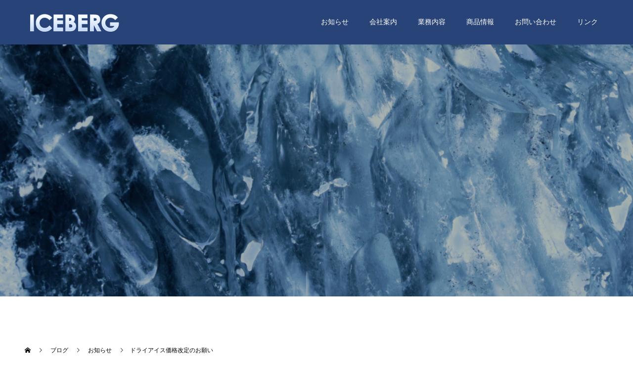

--- FILE ---
content_type: text/html; charset=UTF-8
request_url: https://www.dry-iceberg.co.jp/%E3%83%89%E3%83%A9%E3%82%A4%E3%82%A2%E3%82%A4%E3%82%B9%E4%BE%A1%E6%A0%BC%E6%94%B9%E5%AE%9A%E3%81%AE%E3%81%8A%E9%A1%98%E3%81%84
body_size: 8810
content:
<!doctype html>
<html lang="ja"
	prefix="og: https://ogp.me/ns#"  prefix="og: http://ogp.me/ns#">
<head>
<meta charset="UTF-8">
<meta name="viewport" content="width=device-width, initial-scale=1">
<meta name="description" content="日頃よりご愛顧いただき誠にありがとうございます。">
<title>ドライアイス価格改定のお願い | 株式会社アイスバーグ</title>

		<!-- All in One SEO 4.1.1.2 -->
		<link rel="canonical" href="https://www.dry-iceberg.co.jp/%e3%83%89%e3%83%a9%e3%82%a4%e3%82%a2%e3%82%a4%e3%82%b9%e4%be%a1%e6%a0%bc%e6%94%b9%e5%ae%9a%e3%81%ae%e3%81%8a%e9%a1%98%e3%81%84" />
		<meta property="og:site_name" content="株式会社アイスバーグ |" />
		<meta property="og:type" content="article" />
		<meta property="og:title" content="ドライアイス価格改定のお願い | 株式会社アイスバーグ" />
		<meta property="og:url" content="https://www.dry-iceberg.co.jp/%e3%83%89%e3%83%a9%e3%82%a4%e3%82%a2%e3%82%a4%e3%82%b9%e4%be%a1%e6%a0%bc%e6%94%b9%e5%ae%9a%e3%81%ae%e3%81%8a%e9%a1%98%e3%81%84" />
		<meta property="article:published_time" content="2022-01-28T01:21:20Z" />
		<meta property="article:modified_time" content="2022-01-28T01:21:20Z" />
		<meta name="twitter:card" content="summary" />
		<meta name="twitter:domain" content="www.dry-iceberg.co.jp" />
		<meta name="twitter:title" content="ドライアイス価格改定のお願い | 株式会社アイスバーグ" />
		<script type="application/ld+json" class="aioseo-schema">
			{"@context":"https:\/\/schema.org","@graph":[{"@type":"WebSite","@id":"https:\/\/www.dry-iceberg.co.jp\/#website","url":"https:\/\/www.dry-iceberg.co.jp\/","name":"\u682a\u5f0f\u4f1a\u793e\u30a2\u30a4\u30b9\u30d0\u30fc\u30b0","publisher":{"@id":"https:\/\/www.dry-iceberg.co.jp\/#organization"}},{"@type":"Organization","@id":"https:\/\/www.dry-iceberg.co.jp\/#organization","name":"\u682a\u5f0f\u4f1a\u793e\u30a2\u30a4\u30b9\u30d0\u30fc\u30b0","url":"https:\/\/www.dry-iceberg.co.jp\/"},{"@type":"BreadcrumbList","@id":"https:\/\/www.dry-iceberg.co.jp\/%e3%83%89%e3%83%a9%e3%82%a4%e3%82%a2%e3%82%a4%e3%82%b9%e4%be%a1%e6%a0%bc%e6%94%b9%e5%ae%9a%e3%81%ae%e3%81%8a%e9%a1%98%e3%81%84#breadcrumblist","itemListElement":[{"@type":"ListItem","@id":"https:\/\/www.dry-iceberg.co.jp\/#listItem","position":"1","item":{"@id":"https:\/\/www.dry-iceberg.co.jp\/#item","name":"\u30db\u30fc\u30e0","description":"\u5343\u8449\u770c\u67cf\u5e02\u3067\u30c9\u30e9\u30a4\u30a2\u30a4\u30b9\u30fb\u6c37\u306e\u8ca9\u58f2\u3092\u3057\u3066\u3044\u307e\u3059\u3002\u30c9\u30e9\u30a4\u30a2\u30a4\u30b9\u306e\u5b89\u5b9a\u4f9b\u7d66\u306a\u3089\u30a2\u30a4\u30b9\u30d0\u30fc\u30b0\u306b\u304a\u4efb\u305b\u304f\u3060\u3055\u3044\u3002\u79c1\u305f\u3061\u306f\u3001\u3081\u3050\u308a\u5408\u3048\u305f\u304a\u5ba2\u69d8\u3068\u306e\u3054\u7e01\u3092\u5927\u5207\u306b\u3057\u307e\u3059\u3002","url":"https:\/\/www.dry-iceberg.co.jp\/"}}]},{"@type":"Person","@id":"https:\/\/www.dry-iceberg.co.jp\/author\/manager#author","url":"https:\/\/www.dry-iceberg.co.jp\/author\/manager","name":"manager"},{"@type":"WebPage","@id":"https:\/\/www.dry-iceberg.co.jp\/%e3%83%89%e3%83%a9%e3%82%a4%e3%82%a2%e3%82%a4%e3%82%b9%e4%be%a1%e6%a0%bc%e6%94%b9%e5%ae%9a%e3%81%ae%e3%81%8a%e9%a1%98%e3%81%84#webpage","url":"https:\/\/www.dry-iceberg.co.jp\/%e3%83%89%e3%83%a9%e3%82%a4%e3%82%a2%e3%82%a4%e3%82%b9%e4%be%a1%e6%a0%bc%e6%94%b9%e5%ae%9a%e3%81%ae%e3%81%8a%e9%a1%98%e3%81%84","name":"\u30c9\u30e9\u30a4\u30a2\u30a4\u30b9\u4fa1\u683c\u6539\u5b9a\u306e\u304a\u9858\u3044 | \u682a\u5f0f\u4f1a\u793e\u30a2\u30a4\u30b9\u30d0\u30fc\u30b0","inLanguage":"ja","isPartOf":{"@id":"https:\/\/www.dry-iceberg.co.jp\/#website"},"breadcrumb":{"@id":"https:\/\/www.dry-iceberg.co.jp\/%e3%83%89%e3%83%a9%e3%82%a4%e3%82%a2%e3%82%a4%e3%82%b9%e4%be%a1%e6%a0%bc%e6%94%b9%e5%ae%9a%e3%81%ae%e3%81%8a%e9%a1%98%e3%81%84#breadcrumblist"},"author":"https:\/\/www.dry-iceberg.co.jp\/%e3%83%89%e3%83%a9%e3%82%a4%e3%82%a2%e3%82%a4%e3%82%b9%e4%be%a1%e6%a0%bc%e6%94%b9%e5%ae%9a%e3%81%ae%e3%81%8a%e9%a1%98%e3%81%84#author","creator":"https:\/\/www.dry-iceberg.co.jp\/%e3%83%89%e3%83%a9%e3%82%a4%e3%82%a2%e3%82%a4%e3%82%b9%e4%be%a1%e6%a0%bc%e6%94%b9%e5%ae%9a%e3%81%ae%e3%81%8a%e9%a1%98%e3%81%84#author","image":{"@type":"ImageObject","@id":"https:\/\/www.dry-iceberg.co.jp\/#mainImage","url":"https:\/\/www.dry-iceberg.co.jp\/wp-content\/uploads\/2020\/05\/DSC05915-scaled.jpg","width":"2560","height":"1440"},"primaryImageOfPage":{"@id":"https:\/\/www.dry-iceberg.co.jp\/%e3%83%89%e3%83%a9%e3%82%a4%e3%82%a2%e3%82%a4%e3%82%b9%e4%be%a1%e6%a0%bc%e6%94%b9%e5%ae%9a%e3%81%ae%e3%81%8a%e9%a1%98%e3%81%84#mainImage"},"datePublished":"2022-01-28T01:21:20+09:00","dateModified":"2022-01-28T01:21:20+09:00"},{"@type":"Article","@id":"https:\/\/www.dry-iceberg.co.jp\/%e3%83%89%e3%83%a9%e3%82%a4%e3%82%a2%e3%82%a4%e3%82%b9%e4%be%a1%e6%a0%bc%e6%94%b9%e5%ae%9a%e3%81%ae%e3%81%8a%e9%a1%98%e3%81%84#article","name":"\u30c9\u30e9\u30a4\u30a2\u30a4\u30b9\u4fa1\u683c\u6539\u5b9a\u306e\u304a\u9858\u3044 | \u682a\u5f0f\u4f1a\u793e\u30a2\u30a4\u30b9\u30d0\u30fc\u30b0","headline":"\u30c9\u30e9\u30a4\u30a2\u30a4\u30b9\u4fa1\u683c\u6539\u5b9a\u306e\u304a\u9858\u3044","author":{"@id":"https:\/\/www.dry-iceberg.co.jp\/author\/manager#author"},"publisher":{"@id":"https:\/\/www.dry-iceberg.co.jp\/#organization"},"datePublished":"2022-01-28T01:21:20+09:00","dateModified":"2022-01-28T01:21:20+09:00","articleSection":"\u304a\u77e5\u3089\u305b","mainEntityOfPage":{"@id":"https:\/\/www.dry-iceberg.co.jp\/%e3%83%89%e3%83%a9%e3%82%a4%e3%82%a2%e3%82%a4%e3%82%b9%e4%be%a1%e6%a0%bc%e6%94%b9%e5%ae%9a%e3%81%ae%e3%81%8a%e9%a1%98%e3%81%84#webpage"},"isPartOf":{"@id":"https:\/\/www.dry-iceberg.co.jp\/%e3%83%89%e3%83%a9%e3%82%a4%e3%82%a2%e3%82%a4%e3%82%b9%e4%be%a1%e6%a0%bc%e6%94%b9%e5%ae%9a%e3%81%ae%e3%81%8a%e9%a1%98%e3%81%84#webpage"},"image":{"@type":"ImageObject","@id":"https:\/\/www.dry-iceberg.co.jp\/#articleImage","url":"https:\/\/www.dry-iceberg.co.jp\/wp-content\/uploads\/2020\/05\/DSC05915-scaled.jpg","width":"2560","height":"1440"}}]}
		</script>
		<!-- All in One SEO -->

<link rel='dns-prefetch' href='//s.w.org' />
<link rel="alternate" type="application/rss+xml" title="株式会社アイスバーグ &raquo; フィード" href="https://www.dry-iceberg.co.jp/feed" />
<link rel="alternate" type="application/rss+xml" title="株式会社アイスバーグ &raquo; コメントフィード" href="https://www.dry-iceberg.co.jp/comments/feed" />
<link rel="alternate" type="application/rss+xml" title="株式会社アイスバーグ &raquo; ドライアイス価格改定のお願い のコメントのフィード" href="https://www.dry-iceberg.co.jp/%e3%83%89%e3%83%a9%e3%82%a4%e3%82%a2%e3%82%a4%e3%82%b9%e4%be%a1%e6%a0%bc%e6%94%b9%e5%ae%9a%e3%81%ae%e3%81%8a%e9%a1%98%e3%81%84/feed" />
<link rel='stylesheet' id='wp-block-library-css'  href='https://www.dry-iceberg.co.jp/wp-includes/css/dist/block-library/style.min.css?ver=5.3.20' type='text/css' media='all' />
<link rel='stylesheet' id='contact-form-7-css'  href='https://www.dry-iceberg.co.jp/wp-content/plugins/contact-form-7/includes/css/styles.css?ver=5.2.2' type='text/css' media='all' />
<link rel='stylesheet' id='switch-style-css'  href='https://www.dry-iceberg.co.jp/wp-content/themes/switch_tcd063/style.css?ver=1.4' type='text/css' media='all' />
<script type='text/javascript' src='https://www.dry-iceberg.co.jp/wp-includes/js/jquery/jquery.js?ver=1.12.4-wp'></script>
<script type='text/javascript' src='https://www.dry-iceberg.co.jp/wp-includes/js/jquery/jquery-migrate.min.js?ver=1.4.1'></script>
<link rel='https://api.w.org/' href='https://www.dry-iceberg.co.jp/wp-json/' />
<link rel='shortlink' href='https://www.dry-iceberg.co.jp/?p=432' />
<link rel="alternate" type="application/json+oembed" href="https://www.dry-iceberg.co.jp/wp-json/oembed/1.0/embed?url=https%3A%2F%2Fwww.dry-iceberg.co.jp%2F%25e3%2583%2589%25e3%2583%25a9%25e3%2582%25a4%25e3%2582%25a2%25e3%2582%25a4%25e3%2582%25b9%25e4%25be%25a1%25e6%25a0%25bc%25e6%2594%25b9%25e5%25ae%259a%25e3%2581%25ae%25e3%2581%258a%25e9%25a1%2598%25e3%2581%2584" />
<link rel="alternate" type="text/xml+oembed" href="https://www.dry-iceberg.co.jp/wp-json/oembed/1.0/embed?url=https%3A%2F%2Fwww.dry-iceberg.co.jp%2F%25e3%2583%2589%25e3%2583%25a9%25e3%2582%25a4%25e3%2582%25a2%25e3%2582%25a4%25e3%2582%25b9%25e4%25be%25a1%25e6%25a0%25bc%25e6%2594%25b9%25e5%25ae%259a%25e3%2581%25ae%25e3%2581%258a%25e9%25a1%2598%25e3%2581%2584&#038;format=xml" />
<link rel="shortcut icon" href="https://www.dry-iceberg.co.jp/wp-content/uploads/2020/05/11847636_MotionElements_ice-floe-at-frozen-lake-scaled.jpg">
<style>
.c-comment__form-submit:hover,.p-cb__item-btn a,.c-pw__btn,.p-readmore__btn,.p-pager span,.p-page-links a,.p-pagetop,.p-widget__title,.p-entry__meta,.p-headline,.p-article06__cat,.p-nav02__item-upper,.p-page-header__title,.p-plan__title,.p-btn{background: #284377}.c-pw__btn:hover,.p-cb__item-btn a:hover,.p-pagetop:focus,.p-pagetop:hover,.p-readmore__btn:hover,.p-page-links > span,.p-page-links a:hover,.p-pager a:hover,.p-entry__meta a:hover,.p-article06__cat:hover,.p-interview__cat:hover,.p-nav02__item-upper:hover,.p-btn:hover{background: #000000}.p-archive-header__title,.p-article01__title a:hover,.p-article01__cat a:hover,.p-article04__title a:hover,.p-faq__cat,.p-faq__list dt:hover,.p-triangle,.p-article06__title a:hover,.p-interview__faq dt,.p-nav02__item-lower:hover .p-nav02__item-title,.p-article07 a:hover,.p-article07__title,.p-block01__title,.p-block01__lower-title,.p-block02__item-title,.p-block03__item-title,.p-block04__title,.p-index-content02__title,.p-article09 a:hover .p-article09__title,.p-index-content06__title,.p-plan-table01__price,.p-plan__catch,.p-plan__notice-title,.p-spec__title{color: #000000}.p-entry__body a{color: #284377}body{font-family: "Times New Roman", "游明朝", "Yu Mincho", "游明朝体", "YuMincho", "ヒラギノ明朝 Pro W3", "Hiragino Mincho Pro", "HiraMinProN-W3", "HGS明朝E", "ＭＳ Ｐ明朝", "MS PMincho", serif; font-weight: 500}.c-logo,.p-page-header__title,.p-page-header__desc,.p-archive-header__title,.p-faq__cat,.p-interview__title,.p-footer-link__title,.p-block01__title,.p-block04__title,.p-index-content02__title,.p-headline02__title,.p-index-content01__title,.p-index-content06__title,.p-index-content07__title,.p-index-content09__title,.p-plan__title,.p-plan__catch,.p-header-content__title,.p-spec__title{font-family: "Times New Roman", "游明朝", "Yu Mincho", "游明朝体", "YuMincho", "ヒラギノ明朝 Pro W3", "Hiragino Mincho Pro", "HiraMinProN-W3", "HGS明朝E", "ＭＳ Ｐ明朝", "MS PMincho", serif; font-weight: 500}.p-page-header__title{transition-delay: 3s}.p-hover-effect--type1:hover img{-webkit-transform: scale(1.2);transform: scale(1.2)}.l-header{background: rgba(40, 67, 119, 1.000000)}.l-header--fixed.is-active{background: rgba(40, 67, 119, 1.000000)}.p-menu-btn{color: #ffffff}.p-global-nav > ul > li > a{color: #ffffff}.p-global-nav > ul > li > a:hover{color: #999999}.p-global-nav .sub-menu a{background: #284377;color: #ffffff}.p-global-nav .sub-menu a:hover{background: #442606;color: #ffffff}.p-global-nav .menu-item-has-children > a > .p-global-nav__toggle::before{border-color: #ffffff}.p-footer-link{background-image: url(https://www.dry-iceberg.co.jp/wp-content/uploads/2020/05/12449876_MotionElements_mountain-blue-waterfall-scaled.jpg)}.p-footer-link::before{background: rgba(0,0,0, 0.300000)}.p-info{background: #ffffff;color: #000000}.p-info__logo{font-size: 25px}.p-footer-nav{background: #284377;color: #ffffff}.p-footer-nav a{color: #ffffff}.p-footer-nav a:hover{color: #dddddd}.p-copyright{background: #e8e8e8}.p-page-header::before{background: rgba(0, 0, 0, 0.3)}.p-page-header__desc{color: #ffffff;font-size: 40px}.p-entry__title{font-size: 32px}.p-entry__body{font-size: 16px}@media screen and (max-width: 1199px) {.l-header{background: #284377}.l-header--fixed.is-active{background: #284377}.p-global-nav{background: rgba(40,67,119, 1)}.p-global-nav > ul > li > a,.p-global-nav > ul > li > a:hover,.p-global-nav a,.p-global-nav a:hover,.p-global-nav .sub-menu a,.p-global-nav .sub-menu a:hover{color: #ffffff!important}.p-global-nav .menu-item-has-children > a > .sub-menu-toggle::before{border-color: #ffffff}}@media screen and (max-width: 767px) {.p-page-header__desc{font-size: 18px}.p-entry__title{font-size: 20px}.p-entry__body{font-size: 14px}}.c-load--type1 { border: 3px solid rgba(40, 67, 119, 0.2); border-top-color: #284377; }
</style>
		<style type="text/css" id="wp-custom-css">
			.p-archive-header__title, .p-article01__title a:hover, .p-article01__cat a:hover, .p-article04__title a:hover, .p-faq__cat, .p-faq__list dt:hover, .p-triangle, .p-article06__title a:hover, .p-interview__faq dt, .p-nav02__item-lower:hover .p-nav02__item-title, .p-article07 a:hover, .p-article07__title, .p-block01__title, .p-block01__lower-title, .p-block02__item-title, .p-block03__item-title, .p-block04__title, .p-index-content02__title, .p-article09 a:hover .p-article09__title, .p-index-content06__title, .p-plan-table01__price, .p-plan__catch, .p-plan__notice-title, .p-spec__title {
color: black;
}

.p-footer-nav li {
    text-align: center;
}		</style>
		</head>
<body class="post-template-default single single-post postid-432 single-format-standard elementor-default elementor-kit-233">
  <div id="site_loader_overlay">
  <div id="site_loader_animation" class="c-load--type1">
      </div>
</div>
<header id="js-header" class="l-header l-header--fixed">
  <div class="l-header__inner l-inner">
    <div class="l-header__logo c-logo">
    <a href="https://www.dry-iceberg.co.jp/">
    <img src="https://www.dry-iceberg.co.jp/wp-content/uploads/2020/05/アイスバーグ_ロゴ.png" alt="株式会社アイスバーグ">
  </a>
  </div>
    <button id="js-menu-btn" class="p-menu-btn c-menu-btn"></button>
    <nav id="js-global-nav" class="p-global-nav"><ul id="menu-%e3%83%95%e3%83%83%e3%82%bf%e3%83%bc%e3%83%a1%e3%83%8b%e3%83%a5%e3%83%bc" class="menu"><li id="menu-item-346" class="menu-item menu-item-type-custom menu-item-object-custom menu-item-346"><a href="https://www.dry-iceberg.co.jp/category/blog">お知らせ<span class="p-global-nav__toggle"></span></a></li>
<li id="menu-item-236" class="menu-item menu-item-type-post_type menu-item-object-page menu-item-236"><a href="https://www.dry-iceberg.co.jp/%e4%bc%9a%e7%a4%be%e6%a1%88%e5%86%85">会社案内<span class="p-global-nav__toggle"></span></a></li>
<li id="menu-item-222" class="menu-item menu-item-type-post_type menu-item-object-page menu-item-222"><a href="https://www.dry-iceberg.co.jp/%e6%a5%ad%e5%8b%99%e5%86%85%e5%ae%b9">業務内容<span class="p-global-nav__toggle"></span></a></li>
<li id="menu-item-221" class="menu-item menu-item-type-post_type menu-item-object-page menu-item-221"><a href="https://www.dry-iceberg.co.jp/%e5%95%86%e5%93%81%e6%83%85%e5%a0%b1">商品情報<span class="p-global-nav__toggle"></span></a></li>
<li id="menu-item-223" class="menu-item menu-item-type-post_type menu-item-object-page menu-item-223"><a href="https://www.dry-iceberg.co.jp/%e3%81%8a%e5%95%8f%e3%81%84%e5%90%88%e3%82%8f%e3%81%9b">お問い合わせ<span class="p-global-nav__toggle"></span></a></li>
<li id="menu-item-220" class="menu-item menu-item-type-post_type menu-item-object-page menu-item-220"><a href="https://www.dry-iceberg.co.jp/%e3%83%aa%e3%83%b3%e3%82%af">リンク<span class="p-global-nav__toggle"></span></a></li>
</ul></nav>  </div>
</header>
<main class="l-main">
    <header id="js-page-header" class="p-page-header">
        <div class="p-page-header__title">NEWS</div>
        <div class="p-page-header__inner l-inner">
      <p id="js-page-header__desc" class="p-page-header__desc"><span>アイスバーグの最新情報です。</span></p>
    </div>
    <div id="js-page-header__img" class="p-page-header__img p-page-header__img--type2">
      <img src="https://www.dry-iceberg.co.jp/wp-content/uploads/2020/05/13338611_MotionElements_closeup-shot-of-the-side-of-a-glacier-with-melt-water-0005-scaled.jpg" alt="">
    </div>
  </header>
  <ol class="p-breadcrumb c-breadcrumb l-inner" itemscope="" itemtype="http://schema.org/BreadcrumbList">
<li class="p-breadcrumb__item c-breadcrumb__item c-breadcrumb__item--home" itemprop="itemListElement" itemscope="" itemtype="http://schema.org/ListItem">
<a href="https://www.dry-iceberg.co.jp/" itemscope="" itemtype="http://schema.org/Thing" itemprop="item">
<span itemprop="name">HOME</span>
</a>
<meta itemprop="position" content="1">
</li>
<li class="p-breadcrumb__item c-breadcrumb__item" itemprop="itemListElement" itemscope="" itemtype="http://schema.org/ListItem">
<a href="https://www.dry-iceberg.co.jp" itemscope="" itemtype="http://schema.org/Thing" itemprop="item">
<span itemprop="name">ブログ</span>
</a>
<meta itemprop="position" content="2">
</li>
<li class="p-breadcrumb__item c-breadcrumb__item" itemprop="itemListElement" itemscope="" itemtype="http://schema.org/ListItem">
<a href="https://www.dry-iceberg.co.jp/category/blog" itemscope="" itemtype="http://schema.org/Thing" itemprop="item">
<span itemprop="name">お知らせ</span>
</a>
<meta itemprop="position" content="3">
</li>
<li class="p-breadcrumb__item c-breadcrumb__item">ドライアイス価格改定のお願い</li>
</ol>
  <div class="l-contents l-inner">
    <div class="l-primary">
      			<article class="p-entry">
        <div class="p-entry__inner">
                    <div class="p-triangle p-triangle--no-padding p-triangle--grey">
            <time class="p-date" datetime="2022-01-28">
                            <span class="p-date__month">JAN</span>
                            <span class="p-date__day">28</span>
              2022            </time>
          </div>
          				  <figure class="p-entry__img">
            <img width="2560" height="1440" src="https://www.dry-iceberg.co.jp/wp-content/uploads/2020/05/DSC05915-scaled.jpg" class="attachment-full size-full wp-post-image" alt="" srcset="https://www.dry-iceberg.co.jp/wp-content/uploads/2020/05/DSC05915-scaled.jpg 2560w, https://www.dry-iceberg.co.jp/wp-content/uploads/2020/05/DSC05915-300x169.jpg 300w, https://www.dry-iceberg.co.jp/wp-content/uploads/2020/05/DSC05915-1024x576.jpg 1024w, https://www.dry-iceberg.co.jp/wp-content/uploads/2020/05/DSC05915-768x432.jpg 768w, https://www.dry-iceberg.co.jp/wp-content/uploads/2020/05/DSC05915-1536x864.jpg 1536w, https://www.dry-iceberg.co.jp/wp-content/uploads/2020/05/DSC05915-2048x1152.jpg 2048w" sizes="(max-width: 2560px) 100vw, 2560px" />          </figure>
			    <header class="p-entry__header">
                        <p class="p-entry__meta">
              <a href="https://www.dry-iceberg.co.jp/category/blog">お知らせ</a>
            </p>
                        <h1 class="p-entry__title">ドライアイス価格改定のお願い</h1>
				  </header>
          <div class="p-entry__body">
          
<p>日頃よりご愛顧いただき誠にありがとうございます。</p>



<p>これまで、ドライアイスの安定供給ならびに販売価格の維持に尽力してまいりましたが、ドライアイスの仕入れ価格上昇および人件費上昇等に伴い、ドライアイスの販売価格を改定せざるを得ない状況となりました。</p>



<p>お客様におかれましては、何卒ご理解を賜りたくお願い申し上げます。</p>



<p></p>



<p></p>
          </div>
          			<ul class="p-entry__share c-share u-clearfix c-share--sm c-share--color">
				<li class="c-share__btn c-share__btn--twitter">
			    <a href="http://twitter.com/share?text=%E3%83%89%E3%83%A9%E3%82%A4%E3%82%A2%E3%82%A4%E3%82%B9%E4%BE%A1%E6%A0%BC%E6%94%B9%E5%AE%9A%E3%81%AE%E3%81%8A%E9%A1%98%E3%81%84&url=https%3A%2F%2Fwww.dry-iceberg.co.jp%2F%25e3%2583%2589%25e3%2583%25a9%25e3%2582%25a4%25e3%2582%25a2%25e3%2582%25a4%25e3%2582%25b9%25e4%25be%25a1%25e6%25a0%25bc%25e6%2594%25b9%25e5%25ae%259a%25e3%2581%25ae%25e3%2581%258a%25e9%25a1%2598%25e3%2581%2584&via=&tw_p=tweetbutton&related="  onclick="javascript:window.open(this.href, '', 'menubar=no,toolbar=no,resizable=yes,scrollbars=yes,height=400,width=600');return false;">
			     	<i class="c-share__icn c-share__icn--twitter"></i>
			      <span class="c-share__title">Tweet</span>
			   	</a>
			   </li>
			    <li class="c-share__btn c-share__btn--facebook">
			    	<a href="//www.facebook.com/sharer/sharer.php?u=https://www.dry-iceberg.co.jp/%e3%83%89%e3%83%a9%e3%82%a4%e3%82%a2%e3%82%a4%e3%82%b9%e4%be%a1%e6%a0%bc%e6%94%b9%e5%ae%9a%e3%81%ae%e3%81%8a%e9%a1%98%e3%81%84&amp;t=%E3%83%89%E3%83%A9%E3%82%A4%E3%82%A2%E3%82%A4%E3%82%B9%E4%BE%A1%E6%A0%BC%E6%94%B9%E5%AE%9A%E3%81%AE%E3%81%8A%E9%A1%98%E3%81%84" rel="nofollow" target="_blank">
			      	<i class="c-share__icn c-share__icn--facebook"></i>
			        <span class="c-share__title">Share</span>
			      </a>
			    </li>
			    <li class="c-share__btn c-share__btn--google-plus">
			      <a href="https://plus.google.com/share?url=https%3A%2F%2Fwww.dry-iceberg.co.jp%2F%25e3%2583%2589%25e3%2583%25a9%25e3%2582%25a4%25e3%2582%25a2%25e3%2582%25a4%25e3%2582%25b9%25e4%25be%25a1%25e6%25a0%25bc%25e6%2594%25b9%25e5%25ae%259a%25e3%2581%25ae%25e3%2581%258a%25e9%25a1%2598%25e3%2581%2584" onclick="javascript:window.open(this.href, '', 'menubar=no,toolbar=no,resizable=yes,scrollbars=yes,height=600,width=500');return false;">
			      	<i class="c-share__icn c-share__icn--google-plus"></i>
			        <span class="c-share__title">+1</span>
			      </a>
					</li>
			</ul>
          				  <ul class="p-entry__meta-box c-meta-box u-clearfix">
				  	<li class="c-meta-box__item c-meta-box__item--author">投稿者: <a href="https://www.dry-iceberg.co.jp/author/manager" title="manager の投稿" rel="author">manager</a></li><li class="c-meta-box__item c-meta-box__item--category"><a href="https://www.dry-iceberg.co.jp/category/blog" rel="category tag">お知らせ</a></li><li class="c-meta-box__item c-meta-box__item--comment">コメント: <a href="#comment_headline">0</a></li>				  </ul>
				            			    <ul class="p-nav01 c-nav01 u-clearfix">
			    	<li class="p-nav01__item--prev p-nav01__item c-nav01__item c-nav01__item--prev"><a href="https://www.dry-iceberg.co.jp/%e5%b9%b4%e6%9c%ab%e5%b9%b4%e5%a7%8b%e3%81%ae%e5%96%b6%e6%a5%ad%e3%81%ab%e3%81%a4%e3%81%84%e3%81%a6" data-prev="前の記事"><span>年末年始の営業について</span></a></li>
			    	<li class="p-nav01__item--next p-nav01__item c-nav01__item c-nav01__item--next"><a href="https://www.dry-iceberg.co.jp/%e6%96%b0%e5%b9%b4%e3%81%82%e3%81%91%e3%81%be%e3%81%97%e3%81%a6%e3%81%8a%e3%82%81%e3%81%a7%e3%81%a8%e3%81%86%e3%81%94%e3%81%96%e3%81%84%e3%81%be%e3%81%99" data-next="次の記事"><span>新年あけましておめでとうございます</span></a></li>
			    </ul>
                  </div>
      </article>
            <div class="c-comment">
	<ul id="js-comment__tab" class="c-comment__tab u-clearfix">
		  	<li class="c-comment__tab-item is-active"><a href="#js-comment-area">コメント ( 0 )</a></li>
    <li class="c-comment__tab-item"><a href="#js-trackback-area">トラックバック ( 0 )</a></li>
			</ul>
  <div id="js-comment-area">
  	<ol id="comments" class="c-comment__list">
						<li class="c-comment__list-item">
      	<div class="c-comment__item-body"><p>この記事へのコメントはありません。</p></div>
      </li>
					</ol>
	</div>
	  <div id="js-trackback-area">
  	<ol class="c-comment__list">
			     	<li class="c-comment__list-item">
      	<div class="c-comment__item-body"><p>この記事へのトラックバックはありません。</p></div>
      </li>
					</ol>
    <div class="c-comment__input">
    	<label class="c-comment__label">
      	<span class="c-comment__label-text">トラックバック URL</span><input type="text" class="c-comment__trackback-url" name="trackback_url" value="https://www.dry-iceberg.co.jp/%e3%83%89%e3%83%a9%e3%82%a4%e3%82%a2%e3%82%a4%e3%82%b9%e4%be%a1%e6%a0%bc%e6%94%b9%e5%ae%9a%e3%81%ae%e3%81%8a%e9%a1%98%e3%81%84/trackback" readonly="readonly" onfocus="this.select()">
      </label>
    </div>
	</div>
	</div>
      			<section>
			 	<h2 class="p-headline">関連記事</h2>
			 	<div class="p-entry__related">
                    <article class="p-entry__related-item p-article01">
            <a class="p-article01__img p-hover-effect--type1" href="https://www.dry-iceberg.co.jp/20240101-2">
              <img width="590" height="380" src="https://www.dry-iceberg.co.jp/wp-content/uploads/2023/12/pixta_107613392_L-590x380.jpg" class="attachment-size1 size-size1 wp-post-image" alt="" srcset="https://www.dry-iceberg.co.jp/wp-content/uploads/2023/12/pixta_107613392_L-590x380.jpg 590w, https://www.dry-iceberg.co.jp/wp-content/uploads/2023/12/pixta_107613392_L-740x476.jpg 740w" sizes="(max-width: 590px) 100vw, 590px" />            </a>
            <div class="p-article01__content">
              <h3 class="p-article01__title">
              <a href="https://www.dry-iceberg.co.jp/20240101-2">謹賀新年</a>
              </h3>
            </div>
          </article>
                    <article class="p-entry__related-item p-article01">
            <a class="p-article01__img p-hover-effect--type1" href="https://www.dry-iceberg.co.jp/20250601-2">
              <img width="590" height="380" src="https://www.dry-iceberg.co.jp/wp-content/uploads/2025/05/pixta_80504056_M-590x380.jpg" class="attachment-size1 size-size1 wp-post-image" alt="ドライアイスの煙" srcset="https://www.dry-iceberg.co.jp/wp-content/uploads/2025/05/pixta_80504056_M-590x380.jpg 590w, https://www.dry-iceberg.co.jp/wp-content/uploads/2025/05/pixta_80504056_M-740x476.jpg 740w" sizes="(max-width: 590px) 100vw, 590px" />            </a>
            <div class="p-article01__content">
              <h3 class="p-article01__title">
              <a href="https://www.dry-iceberg.co.jp/20250601-2">ドライアイスの煙は、二酸化炭素？</a>
              </h3>
            </div>
          </article>
                    <article class="p-entry__related-item p-article01">
            <a class="p-article01__img p-hover-effect--type1" href="https://www.dry-iceberg.co.jp/%e5%b9%b4%e6%9c%ab%e5%b9%b4%e5%a7%8b%e3%81%ae%e5%96%b6%e6%a5%ad%e3%81%ab%e3%81%a4%e3%81%84%e3%81%a6">
              <img width="590" height="380" src="https://www.dry-iceberg.co.jp/wp-content/uploads/2021/12/pixta_81453093-590x380.jpg" class="attachment-size1 size-size1 wp-post-image" alt="" />            </a>
            <div class="p-article01__content">
              <h3 class="p-article01__title">
              <a href="https://www.dry-iceberg.co.jp/%e5%b9%b4%e6%9c%ab%e5%b9%b4%e5%a7%8b%e3%81%ae%e5%96%b6%e6%a5%ad%e3%81%ab%e3%81%a4%e3%81%84%e3%81%a6">年末年始の営業について</a>
              </h3>
            </div>
          </article>
                    <article class="p-entry__related-item p-article01">
            <a class="p-article01__img p-hover-effect--type1" href="https://www.dry-iceberg.co.jp/%e6%b0%b7%e8%b2%a9%e5%a3%b2%e4%b8%ad%e6%ad%a2%e3%81%ae%e3%81%8a%e7%9f%a5%e3%82%89%e3%81%9b">
              <img width="590" height="380" src="https://www.dry-iceberg.co.jp/wp-content/uploads/2020/05/DSC05881-590x380.jpg" class="attachment-size1 size-size1 wp-post-image" alt="" srcset="https://www.dry-iceberg.co.jp/wp-content/uploads/2020/05/DSC05881-590x380.jpg 590w, https://www.dry-iceberg.co.jp/wp-content/uploads/2020/05/DSC05881-740x476.jpg 740w" sizes="(max-width: 590px) 100vw, 590px" />            </a>
            <div class="p-article01__content">
              <h3 class="p-article01__title">
              <a href="https://www.dry-iceberg.co.jp/%e6%b0%b7%e8%b2%a9%e5%a3%b2%e4%b8%ad%e6%ad%a2%e3%81%ae%e3%81%8a%e7%9f%a5%e3%82%89%e3%81%9b">氷販売中止のお知らせ</a>
              </h3>
            </div>
          </article>
                    <article class="p-entry__related-item p-article01">
            <a class="p-article01__img p-hover-effect--type1" href="https://www.dry-iceberg.co.jp/20240601-2">
              <img width="502" height="380" src="https://www.dry-iceberg.co.jp/wp-content/uploads/2024/05/スクリーンショット-2024-05-27-17.43.56-502x380.png" class="attachment-size1 size-size1 wp-post-image" alt="" />            </a>
            <div class="p-article01__content">
              <h3 class="p-article01__title">
              <a href="https://www.dry-iceberg.co.jp/20240601-2">Jリーグ『ザスパ群馬』を応援しています！</a>
              </h3>
            </div>
          </article>
                    <article class="p-entry__related-item p-article01">
            <a class="p-article01__img p-hover-effect--type1" href="https://www.dry-iceberg.co.jp/20260101-2">
              <img width="590" height="380" src="https://www.dry-iceberg.co.jp/wp-content/uploads/2025/12/pixta_131230505_S-590x380.jpg" class="attachment-size1 size-size1 wp-post-image" alt="" />            </a>
            <div class="p-article01__content">
              <h3 class="p-article01__title">
              <a href="https://www.dry-iceberg.co.jp/20260101-2">新年のご挨拶</a>
              </h3>
            </div>
          </article>
                  </div>
			 </section>
           </div><!-- /.l-primary -->
    <div class="l-secondary">
		<div class="p-widget widget_recent_entries" id="recent-posts-3">
		<h2 class="p-widget__title">最近の投稿</h2>		<ul>
											<li>
					<a href="https://www.dry-iceberg.co.jp/20260101-2">新年のご挨拶</a>
									</li>
											<li>
					<a href="https://www.dry-iceberg.co.jp/651-2">世界の“氷の祭り”をご紹介します</a>
									</li>
											<li>
					<a href="https://www.dry-iceberg.co.jp/%e6%a0%aa%e5%bc%8f%e4%bc%9a%e7%a4%be%e3%82%a2%e3%82%a4%e3%82%b9%e3%83%90%e3%83%bc%e3%82%b0%e3%81%af%e3%80%81%e6%9f%8f%e3%83%ac%e3%82%a4%e3%82%bd%e3%83%ab%e3%82%92%e5%bf%9c%e6%8f%b4%e3%81%97%e3%81%a6">株式会社アイスバーグは、柏レイソルを応援しています！</a>
									</li>
											<li>
					<a href="https://www.dry-iceberg.co.jp/j%e3%83%aa%e3%83%bc%e3%82%b0%e3%80%8e%e3%82%b6%e3%82%b9%e3%83%91%e7%be%a4%e9%a6%ac%e3%80%8f%e3%81%ae%e3%83%a6%e3%83%8b%e3%83%95%e3%82%a9%e3%83%bc%e3%83%a0%e3%83%91%e3%83%bc%e3%83%88%e3%83%8a%e3%83%bc">Jリーグ『ザスパ群馬』のユニフォームパートナーになりました！</a>
									</li>
											<li>
					<a href="https://www.dry-iceberg.co.jp/202509-2">世界の主な氷・雪のイベント</a>
									</li>
					</ul>
		</div>
</div><!-- /.l-secondary -->
  </div><!-- /.l-contents -->
</main>
<footer class="l-footer">

  
        <section id="js-footer-link" class="p-footer-link p-footer-link--img">

      
        
      
      <div class="p-footer-link__inner l-inner">
        <h2 class="p-footer-link__title">私たちは、ドライアイス・氷のエキスパートです。</h2>
        <p class="p-footer-link__desc">-1.安定供給<br />
-2.品質重視<br />
-3.配送納品</p>
        <ul class="p-footer-link__list">
                              <li class="p-footer-link__list-item p-article07">
            <a class="p-hover-effect--type1" href="/お問い合わせ">
              <span class="p-article07__title">お問い合わせ</span>
              <img src="https://www.dry-iceberg.co.jp/wp-content/uploads/2020/07/10565564_MotionElements_signing-pay-form-scaled.jpg" alt="">
            </a>
          </li>
                              <li class="p-footer-link__list-item p-article07">
            <a class="p-hover-effect--type1" href="/会社案内">
              <span class="p-article07__title">会社案内</span>
              <img src="https://www.dry-iceberg.co.jp/wp-content/uploads/2020/07/10779354_MotionElements_aerial-shot-of-reflective-scaled.jpg" alt="">
            </a>
          </li>
                  </ul>
      </div>
    </section>
    
  
  <div class="p-info">
    <div class="p-info__inner l-inner">
      <div class="p-info__logo c-logo c-logo--retina">
    <a href="https://www.dry-iceberg.co.jp/">
    <img src="https://www.dry-iceberg.co.jp/wp-content/uploads/2020/05/ICEBERG_logo.gif" alt="株式会社アイスバーグ">
  </a>
  </div>
      <p class="p-info__address">Address：千葉県柏市十余二230番地44<br />
TEL：04-7196-6788<br />
FAX：04-7146-5677</p>
	    <ul class="p-social-nav">
                                                	    </ul>
    </div>
  </div>
  <ul id="menu-%e3%83%95%e3%83%83%e3%82%bf%e3%83%bc%e3%83%a1%e3%83%8b%e3%83%a5%e3%83%bc-1" class="p-footer-nav"><li class="menu-item menu-item-type-custom menu-item-object-custom menu-item-346"><a href="https://www.dry-iceberg.co.jp/category/blog">お知らせ</a></li>
<li class="menu-item menu-item-type-post_type menu-item-object-page menu-item-236"><a href="https://www.dry-iceberg.co.jp/%e4%bc%9a%e7%a4%be%e6%a1%88%e5%86%85">会社案内</a></li>
<li class="menu-item menu-item-type-post_type menu-item-object-page menu-item-222"><a href="https://www.dry-iceberg.co.jp/%e6%a5%ad%e5%8b%99%e5%86%85%e5%ae%b9">業務内容</a></li>
<li class="menu-item menu-item-type-post_type menu-item-object-page menu-item-221"><a href="https://www.dry-iceberg.co.jp/%e5%95%86%e5%93%81%e6%83%85%e5%a0%b1">商品情報</a></li>
<li class="menu-item menu-item-type-post_type menu-item-object-page menu-item-223"><a href="https://www.dry-iceberg.co.jp/%e3%81%8a%e5%95%8f%e3%81%84%e5%90%88%e3%82%8f%e3%81%9b">お問い合わせ</a></li>
<li class="menu-item menu-item-type-post_type menu-item-object-page menu-item-220"><a href="https://www.dry-iceberg.co.jp/%e3%83%aa%e3%83%b3%e3%82%af">リンク</a></li>
</ul>  <p class="p-copyright">
  <small>&copy; 株式会社アイスバーグ</small>
  </p>
  <button id="js-pagetop" class="p-pagetop"></button>
</footer>
</div>
<script type='text/javascript'>
/* <![CDATA[ */
var wpcf7 = {"apiSettings":{"root":"https:\/\/www.dry-iceberg.co.jp\/wp-json\/contact-form-7\/v1","namespace":"contact-form-7\/v1"}};
/* ]]> */
</script>
<script type='text/javascript' src='https://www.dry-iceberg.co.jp/wp-content/plugins/contact-form-7/includes/js/scripts.js?ver=5.2.2'></script>
<script type='text/javascript' src='https://www.dry-iceberg.co.jp/wp-content/themes/switch_tcd063/assets/js/t.min.js?ver=1.4'></script>
<script type='text/javascript' src='https://www.dry-iceberg.co.jp/wp-content/themes/switch_tcd063/assets/js/functions.min.js?ver=1.4'></script>
<script type='text/javascript' src='https://www.dry-iceberg.co.jp/wp-content/themes/switch_tcd063/assets/js/youtube.min.js?ver=1.4'></script>
<script type='text/javascript' src='https://www.dry-iceberg.co.jp/wp-includes/js/wp-embed.min.js?ver=5.3.20'></script>
<script>
(function($) {
  var initialized = false;
  var initialize = function() {
    if (initialized) return;
    initialized = true;

    $(document).trigger('js-initialized');
    $(window).trigger('resize').trigger('scroll');
  };

  	$(window).load(function() {
    setTimeout(initialize, 800);
		$('#site_loader_animation:not(:hidden, :animated)').delay(600).fadeOut(400);
		$('#site_loader_overlay:not(:hidden, :animated)').delay(900).fadeOut(800);
	});
	setTimeout(function(){
		setTimeout(initialize, 800);
		$('#site_loader_animation:not(:hidden, :animated)').delay(600).fadeOut(400);
		$('#site_loader_overlay:not(:hidden, :animated)').delay(900).fadeOut(800);
	}, 3000);

  
})(jQuery);
</script>
</body>
</html>
